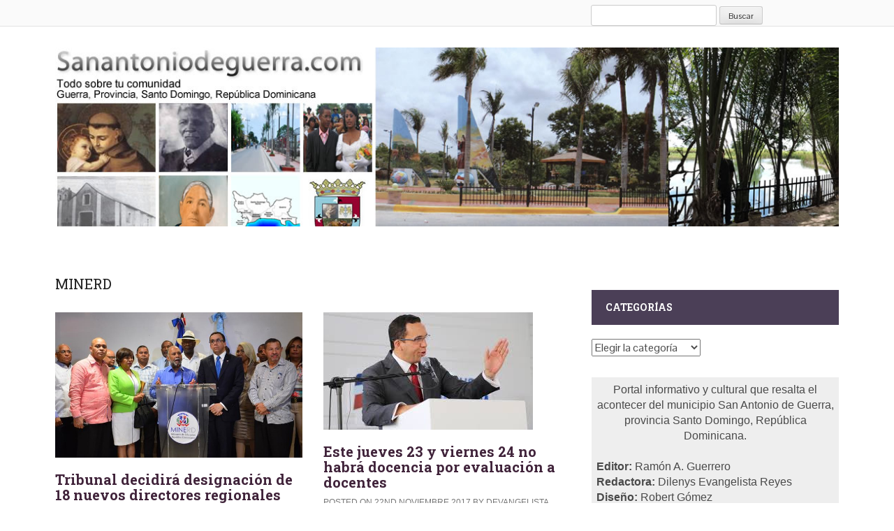

--- FILE ---
content_type: text/html; charset=UTF-8
request_url: https://sanantoniodeguerra.com/tag/minerd/
body_size: 15215
content:

<!DOCTYPE html><html lang="es"><head><script data-no-optimize="1">var litespeed_docref=sessionStorage.getItem("litespeed_docref");litespeed_docref&&(Object.defineProperty(document,"referrer",{get:function(){return litespeed_docref}}),sessionStorage.removeItem("litespeed_docref"));</script> <meta charset="UTF-8"><meta name="viewport" content="width=device-width"><title>Minerd archivos - Sanantonio de Guerra</title><link rel="profile" href="http://gmpg.org/xfn/11"><link rel="pingback" href="https://sanantoniodeguerra.com/xmlrpc.php"><meta name='robots' content='index, follow, max-image-preview:large, max-snippet:-1, max-video-preview:-1' /><style>img:is([sizes="auto" i], [sizes^="auto," i]) { contain-intrinsic-size: 3000px 1500px }</style> <script id="google_gtagjs-js-consent-mode-data-layer" type="litespeed/javascript">window.dataLayer=window.dataLayer||[];function gtag(){dataLayer.push(arguments)}
gtag('consent','default',{"ad_personalization":"denied","ad_storage":"denied","ad_user_data":"denied","analytics_storage":"denied","functionality_storage":"denied","security_storage":"denied","personalization_storage":"denied","region":["AT","BE","BG","CH","CY","CZ","DE","DK","EE","ES","FI","FR","GB","GR","HR","HU","IE","IS","IT","LI","LT","LU","LV","MT","NL","NO","PL","PT","RO","SE","SI","SK"],"wait_for_update":500});window._googlesitekitConsentCategoryMap={"statistics":["analytics_storage"],"marketing":["ad_storage","ad_user_data","ad_personalization"],"functional":["functionality_storage","security_storage"],"preferences":["personalization_storage"]};window._googlesitekitConsents={"ad_personalization":"denied","ad_storage":"denied","ad_user_data":"denied","analytics_storage":"denied","functionality_storage":"denied","security_storage":"denied","personalization_storage":"denied","region":["AT","BE","BG","CH","CY","CZ","DE","DK","EE","ES","FI","FR","GB","GR","HR","HU","IE","IS","IT","LI","LT","LU","LV","MT","NL","NO","PL","PT","RO","SE","SI","SK"],"wait_for_update":500}</script> <link rel="canonical" href="https://sanantoniodeguerra.com/tag/minerd/" /><meta property="og:locale" content="es_ES" /><meta property="og:type" content="article" /><meta property="og:title" content="Minerd archivos - Sanantonio de Guerra" /><meta property="og:url" content="https://sanantoniodeguerra.com/tag/minerd/" /><meta property="og:site_name" content="Sanantonio de Guerra" /><meta name="twitter:card" content="summary_large_image" /> <script type="application/ld+json" class="yoast-schema-graph">{"@context":"https://schema.org","@graph":[{"@type":"CollectionPage","@id":"https://sanantoniodeguerra.com/tag/minerd/","url":"https://sanantoniodeguerra.com/tag/minerd/","name":"Minerd archivos - Sanantonio de Guerra","isPartOf":{"@id":"https://sanantoniodeguerra.com/#website"},"primaryImageOfPage":{"@id":"https://sanantoniodeguerra.com/tag/minerd/#primaryimage"},"image":{"@id":"https://sanantoniodeguerra.com/tag/minerd/#primaryimage"},"thumbnailUrl":"https://sanantoniodeguerra.com/wp-content/uploads/2018/03/adpdd.jpeg","breadcrumb":{"@id":"https://sanantoniodeguerra.com/tag/minerd/#breadcrumb"},"inLanguage":"es"},{"@type":"ImageObject","inLanguage":"es","@id":"https://sanantoniodeguerra.com/tag/minerd/#primaryimage","url":"https://sanantoniodeguerra.com/wp-content/uploads/2018/03/adpdd.jpeg","contentUrl":"https://sanantoniodeguerra.com/wp-content/uploads/2018/03/adpdd.jpeg","width":680,"height":453},{"@type":"BreadcrumbList","@id":"https://sanantoniodeguerra.com/tag/minerd/#breadcrumb","itemListElement":[{"@type":"ListItem","position":1,"name":"Portada","item":"https://sanantoniodeguerra.com/"},{"@type":"ListItem","position":2,"name":"Minerd"}]},{"@type":"WebSite","@id":"https://sanantoniodeguerra.com/#website","url":"https://sanantoniodeguerra.com/","name":"Sanantonio de Guerra","description":"Portal informativo comunidad de guerra R.D","publisher":{"@id":"https://sanantoniodeguerra.com/#organization"},"potentialAction":[{"@type":"SearchAction","target":{"@type":"EntryPoint","urlTemplate":"https://sanantoniodeguerra.com/?s={search_term_string}"},"query-input":{"@type":"PropertyValueSpecification","valueRequired":true,"valueName":"search_term_string"}}],"inLanguage":"es"},{"@type":"Organization","@id":"https://sanantoniodeguerra.com/#organization","name":"Sanantonio de Guerra","url":"https://sanantoniodeguerra.com/","logo":{"@type":"ImageObject","inLanguage":"es","@id":"https://sanantoniodeguerra.com/#/schema/logo/image/","url":"https://sanantoniodeguerra.com/wp-content/uploads/useful_banner_manager_banners/cropped-1-banner-top.jpg","contentUrl":"https://sanantoniodeguerra.com/wp-content/uploads/useful_banner_manager_banners/cropped-1-banner-top.jpg","width":512,"height":512,"caption":"Sanantonio de Guerra"},"image":{"@id":"https://sanantoniodeguerra.com/#/schema/logo/image/"}}]}</script> <link rel='dns-prefetch' href='//www.googletagmanager.com' /><link rel='dns-prefetch' href='//pagead2.googlesyndication.com' /><link rel="alternate" type="application/rss+xml" title="Sanantonio de Guerra &raquo; Feed" href="https://sanantoniodeguerra.com/feed/" /><link rel="alternate" type="application/rss+xml" title="Sanantonio de Guerra &raquo; Feed de los comentarios" href="https://sanantoniodeguerra.com/comments/feed/" /><link rel="alternate" type="application/rss+xml" title="Sanantonio de Guerra &raquo; Etiqueta Minerd del feed" href="https://sanantoniodeguerra.com/tag/minerd/feed/" /><link data-optimized="2" rel="stylesheet" href="https://sanantoniodeguerra.com/wp-content/litespeed/css/f0868de1109a8100818dc6534005a47e.css?ver=60976" /><style id='classic-theme-styles-inline-css' type='text/css'>/*! This file is auto-generated */
.wp-block-button__link{color:#fff;background-color:#32373c;border-radius:9999px;box-shadow:none;text-decoration:none;padding:calc(.667em + 2px) calc(1.333em + 2px);font-size:1.125em}.wp-block-file__button{background:#32373c;color:#fff;text-decoration:none}</style><style id='global-styles-inline-css' type='text/css'>:root{--wp--preset--aspect-ratio--square: 1;--wp--preset--aspect-ratio--4-3: 4/3;--wp--preset--aspect-ratio--3-4: 3/4;--wp--preset--aspect-ratio--3-2: 3/2;--wp--preset--aspect-ratio--2-3: 2/3;--wp--preset--aspect-ratio--16-9: 16/9;--wp--preset--aspect-ratio--9-16: 9/16;--wp--preset--color--black: #000000;--wp--preset--color--cyan-bluish-gray: #abb8c3;--wp--preset--color--white: #ffffff;--wp--preset--color--pale-pink: #f78da7;--wp--preset--color--vivid-red: #cf2e2e;--wp--preset--color--luminous-vivid-orange: #ff6900;--wp--preset--color--luminous-vivid-amber: #fcb900;--wp--preset--color--light-green-cyan: #7bdcb5;--wp--preset--color--vivid-green-cyan: #00d084;--wp--preset--color--pale-cyan-blue: #8ed1fc;--wp--preset--color--vivid-cyan-blue: #0693e3;--wp--preset--color--vivid-purple: #9b51e0;--wp--preset--gradient--vivid-cyan-blue-to-vivid-purple: linear-gradient(135deg,rgba(6,147,227,1) 0%,rgb(155,81,224) 100%);--wp--preset--gradient--light-green-cyan-to-vivid-green-cyan: linear-gradient(135deg,rgb(122,220,180) 0%,rgb(0,208,130) 100%);--wp--preset--gradient--luminous-vivid-amber-to-luminous-vivid-orange: linear-gradient(135deg,rgba(252,185,0,1) 0%,rgba(255,105,0,1) 100%);--wp--preset--gradient--luminous-vivid-orange-to-vivid-red: linear-gradient(135deg,rgba(255,105,0,1) 0%,rgb(207,46,46) 100%);--wp--preset--gradient--very-light-gray-to-cyan-bluish-gray: linear-gradient(135deg,rgb(238,238,238) 0%,rgb(169,184,195) 100%);--wp--preset--gradient--cool-to-warm-spectrum: linear-gradient(135deg,rgb(74,234,220) 0%,rgb(151,120,209) 20%,rgb(207,42,186) 40%,rgb(238,44,130) 60%,rgb(251,105,98) 80%,rgb(254,248,76) 100%);--wp--preset--gradient--blush-light-purple: linear-gradient(135deg,rgb(255,206,236) 0%,rgb(152,150,240) 100%);--wp--preset--gradient--blush-bordeaux: linear-gradient(135deg,rgb(254,205,165) 0%,rgb(254,45,45) 50%,rgb(107,0,62) 100%);--wp--preset--gradient--luminous-dusk: linear-gradient(135deg,rgb(255,203,112) 0%,rgb(199,81,192) 50%,rgb(65,88,208) 100%);--wp--preset--gradient--pale-ocean: linear-gradient(135deg,rgb(255,245,203) 0%,rgb(182,227,212) 50%,rgb(51,167,181) 100%);--wp--preset--gradient--electric-grass: linear-gradient(135deg,rgb(202,248,128) 0%,rgb(113,206,126) 100%);--wp--preset--gradient--midnight: linear-gradient(135deg,rgb(2,3,129) 0%,rgb(40,116,252) 100%);--wp--preset--font-size--small: 13px;--wp--preset--font-size--medium: 20px;--wp--preset--font-size--large: 36px;--wp--preset--font-size--x-large: 42px;--wp--preset--spacing--20: 0.44rem;--wp--preset--spacing--30: 0.67rem;--wp--preset--spacing--40: 1rem;--wp--preset--spacing--50: 1.5rem;--wp--preset--spacing--60: 2.25rem;--wp--preset--spacing--70: 3.38rem;--wp--preset--spacing--80: 5.06rem;--wp--preset--shadow--natural: 6px 6px 9px rgba(0, 0, 0, 0.2);--wp--preset--shadow--deep: 12px 12px 50px rgba(0, 0, 0, 0.4);--wp--preset--shadow--sharp: 6px 6px 0px rgba(0, 0, 0, 0.2);--wp--preset--shadow--outlined: 6px 6px 0px -3px rgba(255, 255, 255, 1), 6px 6px rgba(0, 0, 0, 1);--wp--preset--shadow--crisp: 6px 6px 0px rgba(0, 0, 0, 1);}:where(.is-layout-flex){gap: 0.5em;}:where(.is-layout-grid){gap: 0.5em;}body .is-layout-flex{display: flex;}.is-layout-flex{flex-wrap: wrap;align-items: center;}.is-layout-flex > :is(*, div){margin: 0;}body .is-layout-grid{display: grid;}.is-layout-grid > :is(*, div){margin: 0;}:where(.wp-block-columns.is-layout-flex){gap: 2em;}:where(.wp-block-columns.is-layout-grid){gap: 2em;}:where(.wp-block-post-template.is-layout-flex){gap: 1.25em;}:where(.wp-block-post-template.is-layout-grid){gap: 1.25em;}.has-black-color{color: var(--wp--preset--color--black) !important;}.has-cyan-bluish-gray-color{color: var(--wp--preset--color--cyan-bluish-gray) !important;}.has-white-color{color: var(--wp--preset--color--white) !important;}.has-pale-pink-color{color: var(--wp--preset--color--pale-pink) !important;}.has-vivid-red-color{color: var(--wp--preset--color--vivid-red) !important;}.has-luminous-vivid-orange-color{color: var(--wp--preset--color--luminous-vivid-orange) !important;}.has-luminous-vivid-amber-color{color: var(--wp--preset--color--luminous-vivid-amber) !important;}.has-light-green-cyan-color{color: var(--wp--preset--color--light-green-cyan) !important;}.has-vivid-green-cyan-color{color: var(--wp--preset--color--vivid-green-cyan) !important;}.has-pale-cyan-blue-color{color: var(--wp--preset--color--pale-cyan-blue) !important;}.has-vivid-cyan-blue-color{color: var(--wp--preset--color--vivid-cyan-blue) !important;}.has-vivid-purple-color{color: var(--wp--preset--color--vivid-purple) !important;}.has-black-background-color{background-color: var(--wp--preset--color--black) !important;}.has-cyan-bluish-gray-background-color{background-color: var(--wp--preset--color--cyan-bluish-gray) !important;}.has-white-background-color{background-color: var(--wp--preset--color--white) !important;}.has-pale-pink-background-color{background-color: var(--wp--preset--color--pale-pink) !important;}.has-vivid-red-background-color{background-color: var(--wp--preset--color--vivid-red) !important;}.has-luminous-vivid-orange-background-color{background-color: var(--wp--preset--color--luminous-vivid-orange) !important;}.has-luminous-vivid-amber-background-color{background-color: var(--wp--preset--color--luminous-vivid-amber) !important;}.has-light-green-cyan-background-color{background-color: var(--wp--preset--color--light-green-cyan) !important;}.has-vivid-green-cyan-background-color{background-color: var(--wp--preset--color--vivid-green-cyan) !important;}.has-pale-cyan-blue-background-color{background-color: var(--wp--preset--color--pale-cyan-blue) !important;}.has-vivid-cyan-blue-background-color{background-color: var(--wp--preset--color--vivid-cyan-blue) !important;}.has-vivid-purple-background-color{background-color: var(--wp--preset--color--vivid-purple) !important;}.has-black-border-color{border-color: var(--wp--preset--color--black) !important;}.has-cyan-bluish-gray-border-color{border-color: var(--wp--preset--color--cyan-bluish-gray) !important;}.has-white-border-color{border-color: var(--wp--preset--color--white) !important;}.has-pale-pink-border-color{border-color: var(--wp--preset--color--pale-pink) !important;}.has-vivid-red-border-color{border-color: var(--wp--preset--color--vivid-red) !important;}.has-luminous-vivid-orange-border-color{border-color: var(--wp--preset--color--luminous-vivid-orange) !important;}.has-luminous-vivid-amber-border-color{border-color: var(--wp--preset--color--luminous-vivid-amber) !important;}.has-light-green-cyan-border-color{border-color: var(--wp--preset--color--light-green-cyan) !important;}.has-vivid-green-cyan-border-color{border-color: var(--wp--preset--color--vivid-green-cyan) !important;}.has-pale-cyan-blue-border-color{border-color: var(--wp--preset--color--pale-cyan-blue) !important;}.has-vivid-cyan-blue-border-color{border-color: var(--wp--preset--color--vivid-cyan-blue) !important;}.has-vivid-purple-border-color{border-color: var(--wp--preset--color--vivid-purple) !important;}.has-vivid-cyan-blue-to-vivid-purple-gradient-background{background: var(--wp--preset--gradient--vivid-cyan-blue-to-vivid-purple) !important;}.has-light-green-cyan-to-vivid-green-cyan-gradient-background{background: var(--wp--preset--gradient--light-green-cyan-to-vivid-green-cyan) !important;}.has-luminous-vivid-amber-to-luminous-vivid-orange-gradient-background{background: var(--wp--preset--gradient--luminous-vivid-amber-to-luminous-vivid-orange) !important;}.has-luminous-vivid-orange-to-vivid-red-gradient-background{background: var(--wp--preset--gradient--luminous-vivid-orange-to-vivid-red) !important;}.has-very-light-gray-to-cyan-bluish-gray-gradient-background{background: var(--wp--preset--gradient--very-light-gray-to-cyan-bluish-gray) !important;}.has-cool-to-warm-spectrum-gradient-background{background: var(--wp--preset--gradient--cool-to-warm-spectrum) !important;}.has-blush-light-purple-gradient-background{background: var(--wp--preset--gradient--blush-light-purple) !important;}.has-blush-bordeaux-gradient-background{background: var(--wp--preset--gradient--blush-bordeaux) !important;}.has-luminous-dusk-gradient-background{background: var(--wp--preset--gradient--luminous-dusk) !important;}.has-pale-ocean-gradient-background{background: var(--wp--preset--gradient--pale-ocean) !important;}.has-electric-grass-gradient-background{background: var(--wp--preset--gradient--electric-grass) !important;}.has-midnight-gradient-background{background: var(--wp--preset--gradient--midnight) !important;}.has-small-font-size{font-size: var(--wp--preset--font-size--small) !important;}.has-medium-font-size{font-size: var(--wp--preset--font-size--medium) !important;}.has-large-font-size{font-size: var(--wp--preset--font-size--large) !important;}.has-x-large-font-size{font-size: var(--wp--preset--font-size--x-large) !important;}
:where(.wp-block-post-template.is-layout-flex){gap: 1.25em;}:where(.wp-block-post-template.is-layout-grid){gap: 1.25em;}
:where(.wp-block-columns.is-layout-flex){gap: 2em;}:where(.wp-block-columns.is-layout-grid){gap: 2em;}
:root :where(.wp-block-pullquote){font-size: 1.5em;line-height: 1.6;}</style><style id='kadence-blocks-global-variables-inline-css' type='text/css'>:root {--global-kb-font-size-sm:clamp(0.8rem, 0.73rem + 0.217vw, 0.9rem);--global-kb-font-size-md:clamp(1.1rem, 0.995rem + 0.326vw, 1.25rem);--global-kb-font-size-lg:clamp(1.75rem, 1.576rem + 0.543vw, 2rem);--global-kb-font-size-xl:clamp(2.25rem, 1.728rem + 1.63vw, 3rem);--global-kb-font-size-xxl:clamp(2.5rem, 1.456rem + 3.26vw, 4rem);--global-kb-font-size-xxxl:clamp(2.75rem, 0.489rem + 7.065vw, 6rem);}:root {--global-palette1: #3182CE;--global-palette2: #2B6CB0;--global-palette3: #1A202C;--global-palette4: #2D3748;--global-palette5: #4A5568;--global-palette6: #718096;--global-palette7: #EDF2F7;--global-palette8: #F7FAFC;--global-palette9: #ffffff;}</style> <script type="litespeed/javascript" data-src="https://sanantoniodeguerra.com/wp-includes/js/jquery/jquery.min.js" id="jquery-core-js"></script>  <script type="litespeed/javascript" data-src="https://www.googletagmanager.com/gtag/js?id=GT-KT5HXWD2" id="google_gtagjs-js"></script> <script id="google_gtagjs-js-after" type="litespeed/javascript">window.dataLayer=window.dataLayer||[];function gtag(){dataLayer.push(arguments)}
gtag("set","linker",{"domains":["sanantoniodeguerra.com"]});gtag("js",new Date());gtag("set","developer_id.dZTNiMT",!0);gtag("config","GT-KT5HXWD2");gtag("config","AW-0305397498360832");window._googlesitekit=window._googlesitekit||{};window._googlesitekit.throttledEvents=[];window._googlesitekit.gtagEvent=(name,data)=>{var key=JSON.stringify({name,data});if(!!window._googlesitekit.throttledEvents[key]){return}window._googlesitekit.throttledEvents[key]=!0;setTimeout(()=>{delete window._googlesitekit.throttledEvents[key]},5);gtag("event",name,{...data,event_source:"site-kit"})}</script> <link rel="https://api.w.org/" href="https://sanantoniodeguerra.com/wp-json/" /><link rel="alternate" title="JSON" type="application/json" href="https://sanantoniodeguerra.com/wp-json/wp/v2/tags/59" /><link rel="EditURI" type="application/rsd+xml" title="RSD" href="https://sanantoniodeguerra.com/xmlrpc.php?rsd" /><meta name="generator" content="WordPress 6.8.3" /><meta name="generator" content="Site Kit by Google 1.167.0" /><meta name="google-adsense-platform-account" content="ca-host-pub-2644536267352236"><meta name="google-adsense-platform-domain" content="sitekit.withgoogle.com"> <script type="litespeed/javascript">(function(w,d,s,l,i){w[l]=w[l]||[];w[l].push({'gtm.start':new Date().getTime(),event:'gtm.js'});var f=d.getElementsByTagName(s)[0],j=d.createElement(s),dl=l!='dataLayer'?'&l='+l:'';j.async=!0;j.src='https://www.googletagmanager.com/gtm.js?id='+i+dl;f.parentNode.insertBefore(j,f)})(window,document,'script','dataLayer','GTM-MJ43TTL6')</script>  <script type="litespeed/javascript" data-src="https://pagead2.googlesyndication.com/pagead/js/adsbygoogle.js?client=ca-pub-0305397498360832&amp;host=ca-host-pub-2644536267352236" crossorigin="anonymous"></script> <link rel="icon" href="https://sanantoniodeguerra.com/wp-content/uploads/2018/03/cropped-image-44-32x32.png" sizes="32x32" /><link rel="icon" href="https://sanantoniodeguerra.com/wp-content/uploads/2018/03/cropped-image-44-192x192.png" sizes="192x192" /><link rel="apple-touch-icon" href="https://sanantoniodeguerra.com/wp-content/uploads/2018/03/cropped-image-44-180x180.png" /><meta name="msapplication-TileImage" content="https://sanantoniodeguerra.com/wp-content/uploads/2018/03/cropped-image-44-270x270.png" /><style type="text/css" id="wp-custom-css">/* Estilos generales */
body {
    font-family: Arial, sans-serif;
    margin: 0;
    padding: 0;
}

/* Contenedor principal */
.container {
    width: 90%;
    max-width: 1200px;
    margin: auto;
}

/* Estilo del encabezado */
.header {
    background-color: #4CAF50; /* Verde */
    color: white;
    text-align: center;
    padding: 1em 0;
}

/* Media query para pantallas más pequeñas */
@media (max-width: 768px) {
    .header {
        font-size: 1.5em; /* Tamaño de fuente más pequeño en móviles */
        padding: 0.5em; /* Menos espacio en los lados */
    }

   .container {
       width: 100%; /* Ancho completo en móviles */
   }
}</style><style id="kirki-inline-styles"></style><script type="litespeed/javascript">window.alert=function(){}</script> </head><body class="archive tag tag-minerd tag-59 wp-theme-Yegor group-blog"><div id="page" class="hfeed site"><div class="top-bar"><div class="container"><div class="row"><div class="col-md-12"><div class="custom-search"><form role="search" method="get" id="searchform" class="searchform" action="https://sanantoniodeguerra.com/"><div>
<label class="screen-reader-text" for="s">Buscar:</label>
<input type="text" value="" name="s" id="s" />
<input type="submit" id="searchsubmit" value="Buscar" /></div></form></div></div></div></div></div><header id="masthead" class="site-header" role="banner"><div class="container"><div class="row"><div class="col-md-12"><div class="site-branding"><h1 class="site-title logo">
<a href="http://sanantoniodeguerra.com/" title="Sanantonio de Guerra"><img data-lazyloaded="1" src="[data-uri]" width="1140" height="260" data-src="http://sanantoniodeguerra.com/wp-content/themes/Yegor/images/banner-top.jpg" alt="" /></a></h1></div></div><div class="col-md-8"></div></div></div></header><div id="content" class="site-content"><div class="container"><div class="row"><section id="primary" class="content-area col-md-8"><main id="main" class="site-main row" role="main"><header class="pages-header col-md-12"><h1 class="page-title">
Minerd</h1></header><div class="latest-posts"><article id="post-5305" class="col-md-6 col-sm-6 post-5305 post type-post status-publish format-standard has-post-thumbnail hentry category-educacion tag-adp tag-andres-navarro tag-eduardo-hidalgo tag-minerd tag-tribunal-administrativo">
<a href="https://sanantoniodeguerra.com/tribunal-decidira-designacion-de-18-nuevos-directores-regionales/"> <img data-lazyloaded="1" src="[data-uri]" width="680" height="400" class="img-responsive post-image" data-src="https://sanantoniodeguerra.com/wp-content/uploads/2018/03/adpdd-680x400.jpeg"/></a><header class="entry-header"><h1 class="entry-title"><a href="https://sanantoniodeguerra.com/tribunal-decidira-designacion-de-18-nuevos-directores-regionales/" rel="bookmark">Tribunal decidirá designación de 18 nuevos directores regionales</a></h1><div class="entry-meta"> Posted on 6th marzo 2018 by Devangelista</div></header><div class="entry-summary"><p>Santo Domingo. Será el Tribunal Superior Administrativo quien decidirá sobre la designación de los nuevos 18 directores regionales, tras concluir el primer encuentro del diálogo entre el Ministerio de Educación y la Asociación Dominicana de Profesores, que se busca poner fin al impasse surgido en torno a la Ordenanza 24-17, que dispone la selección de [&hellip;]</p></div></article><article id="post-5076" class="col-md-6 col-sm-6 post-5076 post type-post status-publish format-standard has-post-thumbnail hentry category-educacion tag-andres-navarro tag-minerd">
<a href="https://sanantoniodeguerra.com/este-jueves-23-y-viernes-24-no-habra-docencia-por-evaluacion-a-docentes/"> <img data-lazyloaded="1" src="[data-uri]" width="300" height="168" class="img-responsive post-image" data-src="https://sanantoniodeguerra.com/wp-content/uploads/2017/11/Andres-Navarro.jpg"/></a><header class="entry-header"><h1 class="entry-title"><a href="https://sanantoniodeguerra.com/este-jueves-23-y-viernes-24-no-habra-docencia-por-evaluacion-a-docentes/" rel="bookmark">Este jueves 23 y viernes 24 no habrá docencia  por evaluación a docentes</a></h1><div class="entry-meta"> Posted on 22nd noviembre 2017 by Devangelista</div></header><div class="entry-summary"><p>Santo Domingo. El ministro de Educación anunció ayer que suspenderán la docencia el próximo jueves y viernes para realizar la segunda etapa del proceso de evaluación por desempeño. Andrés Navarro informó que el jueves 23 la suspensión será en más de 100 centros educativos que serán seleccionados para la aplicación de esta prueba, mientras que [&hellip;]</p></div></article><article id="post-5006" class="col-md-6 col-sm-6 post-5006 post type-post status-publish format-standard has-post-thumbnail hentry category-educacion tag-adp tag-minerd">
<a href="https://sanantoniodeguerra.com/maestros-seran-evaluados-este-lunes/"> <img data-lazyloaded="1" src="[data-uri]" width="400" height="400" class="img-responsive post-image" data-src="https://sanantoniodeguerra.com/wp-content/uploads/2017/10/educa.jpg"/></a><header class="entry-header"><h1 class="entry-title"><a href="https://sanantoniodeguerra.com/maestros-seran-evaluados-este-lunes/" rel="bookmark">Maestros serán evaluados este lunes</a></h1><div class="entry-meta"> Posted on 13th octubre 2017 by Devangelista</div></header><div class="entry-summary"><p>Santo Domingo. El próximo lunes inicia la evaluación por desempeño a los maestros de escuelas públicas de nueve regionales de las 18 que tiene el Ministerio de Educación. El proceso iniciará en las regionales de Azua, San Cristóbal, San Pedro de Macorís, La Vega, San Francisco de Macorís, Santiago, Santo Domingo, Distrito Nacional y Monte [&hellip;]</p></div></article><article id="post-4783" class="col-md-6 col-sm-6 post-4783 post type-post status-publish format-standard has-post-thumbnail hentry category-educacion tag-adp tag-eduardo-hidalgo tag-julio-santana tag-minerd">
<a href="https://sanantoniodeguerra.com/educacion-y-adp-crearan-comision-para-verificar-lista-de-profesores-bloqueados/"> <img data-lazyloaded="1" src="[data-uri]" width="720" height="400" class="img-responsive post-image" data-src="https://sanantoniodeguerra.com/wp-content/uploads/2017/08/adp-800x450-720x400.jpg"/></a><header class="entry-header"><h1 class="entry-title"><a href="https://sanantoniodeguerra.com/educacion-y-adp-crearan-comision-para-verificar-lista-de-profesores-bloqueados/" rel="bookmark">Educación y ADP crearán comisión para verificar lista de profesores bloqueados</a></h1><div class="entry-meta"> Posted on 23rd agosto 2017 by Devangelista</div></header><div class="entry-summary"><p>Periódico HOY. La Asociación Dominicana de Profesores (ADP) realizó hoy un piquete en demanda de que sean esclarecidas las razones por las que el Ministerio de Educación (Minerd) mantiene bloqueadas a más de tres mil maestros de distintas partes del país. Ante la manifestación iniciada a la 9:00 de la mañana, el jefe de gabinete [&hellip;]</p></div></article><div class="clearfix"></div></div></main></section><div id="secondary" class="widget-area col-md-4" role="complementary"><aside id="categories-2" class="widget widget_categories"><h1 class="widget-title">Categorías</h1><form action="https://sanantoniodeguerra.com" method="get"><label class="screen-reader-text" for="cat">Categorías</label><select  name='cat' id='cat' class='postform'><option value='-1'>Elegir la categoría</option><option class="level-0" value="13">Actualidad</option><option class="level-0" value="18">Arte y espectáculos</option><option class="level-0" value="1">Blog</option><option class="level-0" value="17">Comunidades</option><option class="level-0" value="7">Cultura</option><option class="level-0" value="5">Deportes</option><option class="level-0" value="2">Economía</option><option class="level-0" value="16">Educación</option><option class="level-0" value="12">Guerrenses</option><option class="level-0" value="4">Obituarios</option><option class="level-0" value="15">Opinión</option><option class="level-0" value="8">Política</option><option class="level-0" value="14">Salud</option><option class="level-0" value="3">Sociales</option>
</select></form><script type="litespeed/javascript">(function(){var dropdown=document.getElementById("cat");function onCatChange(){if(dropdown.options[dropdown.selectedIndex].value>0){dropdown.parentNode.submit()}}
dropdown.onchange=onCatChange})()</script> </aside><aside id="text-3" class="widget widget_text"><div class="textwidget"><div style="background-color:#EEEEEE; padding:7px"><div align="center">Portal informativo y cultural que resalta el acontecer del municipio San Antonio de Guerra, provincia Santo Domingo, República Dominicana.</div><br /><strong>Editor:</strong> Ramón A. Guerrero <br /><strong>Redactora:</strong> Dilenys Evangelista Reyes<br /><strong>Diseño:</strong> Robert Gómez<br /><strong>Webmaster:</strong> Mairení A. Guerrero<br />sanantoniodeguerra@gmail.com</div></div></aside><aside id="text-6" class="widget widget_text"><div class="textwidget"><img SRC="http://sanantoniodeguerra.com/wp-content/uploads/2015/10/proyecto_911-300x105.jpg" WIDTH=300 HEIGHT=210 BORDER=0 ALT="9-1-1"/></div></aside><aside id="text-5" class="widget widget_text"><h1 class="widget-title">Precios de los Combustibles</h1><div class="textwidget"><table><tr><td>Gasolina Premium</td><td style="background-color:#009FDA; color:#FFF; padding:5px; border-bottom:1px solid #FFF; width:150px"><div align="right">RD$290.10</div></td></tr><tr><td>Gasolina Regular</td><td style="background-color:#009FDA; color:#FFF; padding:5px; border-bottom:1px solid #FFF; width:150px"><div align="right">RD$272.50</div></td></tr><tr><td>Gasoil Premium</td><td style="background-color:#009FDA; color:#FFF; padding:5px; border-bottom:1px solid #FFF; width:150px"><div align="right">RD$239.10</div></td></tr><tr><td>Gasoil Regular</td><td style="background-color:#009FDA; color:#FFF; padding:5px; border-bottom:1px solid #FFF; width:150px"><div align="right">RD$221.60</div></td></tr><tr><td>Kerosene</td><td style="background-color:#009FDA; color:#FFF; padding:5px; border-bottom:1px solid #FFF; width:150px"><div align="right">RD$130.50</div></td></tr><tr><td>Gas Licuado de Petróleo</td><td style="background-color:#009FDA; color:#FFF; padding:5px; border-bottom:1px solid #FFF; width:150px"><div align="right">RD$132.60</div></td></tr><tr><td>Gas Natural Vehicular</td><td style="background-color:#009FDA; color:#FFF; padding:5px; border-bottom:1px solid #FFF; width:150px"><div align="right">RD$43.97</div></td></tr></table></div></aside><aside id="text-4" class="widget widget_text"><h1 class="widget-title">Tasas del Mercado</h1><div class="textwidget"><table><tr><td>Dolar Compra</td><td style="background-color:#48662A; color:#FFF; padding:5px; border-bottom:1px solid #FFF; width:150px"><div align="right">RD$61.85</div></td></tr><tr><td>Dolar Venta</td><td style="background-color:#48662A; color:#FFF; padding:5px; border-bottom:1px solid #FFF; width:150px"><div align="right">RD$6287</div></td></tr><tr><td>Euro Compra</td><td style="background-color:#48662A; color:#FFF; padding:5px; border-bottom:1px solid #FFF; width:150px"><div align="right">RD$66.25</div></td></tr><tr><td>Euro Venta</td><td style="background-color:#48662A; color:#FFF; padding:5px; border-bottom:1px solid #FFF; width:150px"><div align="right">RD$69.59</div></td></tr></table></div></aside></div></div></div></div><footer id="colophon" class="site-footer" role="contentinfo"><div class="container"><div class="row"><div class="site-info col-md-10"><div class="fcred">
Copyright &copy; 2025 <a href="https://sanantoniodeguerra.com" title="Sanantonio de Guerra">Sanantonio de Guerra</a> - Portal informativo comunidad de guerra R.D.<br />
| <a href="http://fabthemes.com/Yegor/" >Yegor WordPress Theme</a></div></div><div class="col-md-2"> <a href="#" class="go-top">Volver Arriba</a></div></div></div></footer></div> <script type="speculationrules">{"prefetch":[{"source":"document","where":{"and":[{"href_matches":"\/*"},{"not":{"href_matches":["\/wp-*.php","\/wp-admin\/*","\/wp-content\/uploads\/*","\/wp-content\/*","\/wp-content\/plugins\/*","\/wp-content\/themes\/Yegor\/*","\/*\\?(.+)"]}},{"not":{"selector_matches":"a[rel~=\"nofollow\"]"}},{"not":{"selector_matches":".no-prefetch, .no-prefetch a"}}]},"eagerness":"conservative"}]}</script> <script type="litespeed/javascript">var elLogo=document.getElementById("ft_logo");if(elLogo){elLogo.style.maxHeight=elLogo.getAttribute("relHeight")?elLogo.getAttribute("relHeight")+"px":"100px"}if(elLogo){elLogo.style.maxWidth=elLogo.getAttribute("relWidth")?elLogo.getAttribute("relWidth")+"px":"100px"}</script> <style type="text/css">.top-feature,.main-navigation ul > li a:hover,h1.widget-title, h3.sidetitl,#side-tab{ background: ; }

		a,a:visited{ color:;}

		a:hover,a:focus,a:active { color:; }</style>
<noscript>
<iframe data-lazyloaded="1" src="about:blank" data-litespeed-src="https://www.googletagmanager.com/ns.html?id=GTM-MJ43TTL6" height="0" width="0" style="display:none;visibility:hidden"></iframe>
</noscript>
<style>.googlesitekit-sign-in-with-google__frontend-output-button{max-width:320px}</style> <script type="litespeed/javascript" data-src="https://accounts.google.com/gsi/client"></script> <script type="litespeed/javascript">(()=>{async function handleCredentialResponse(response){try{const res=await fetch('https://sanantoniodeguerra.com/wp-login.php?action=googlesitekit_auth',{method:'POST',headers:{'Content-Type':'application/x-www-form-urlencoded'},body:new URLSearchParams(response)});const commentText=document.querySelector('#comment')?.value;const postId=document.querySelectorAll('.googlesitekit-sign-in-with-google__comments-form-button')?.[0]?.className?.match(/googlesitekit-sign-in-with-google__comments-form-button-postid-(\d+)/)?.[1];if(!!commentText?.length){sessionStorage.setItem(`siwg-comment-text-${postId}`,commentText)}location.reload()}catch(error){console.error(error)}}if(typeof google!=='undefined'){google.accounts.id.initialize({client_id:'783508607593',callback:handleCredentialResponse,library_name:'Site-Kit'})}const defaultButtonOptions={"theme":"filled_black","text":"signin_with","shape":"rectangular"};document.querySelectorAll('.googlesitekit-sign-in-with-google__frontend-output-button').forEach((siwgButtonDiv)=>{const buttonOptions={shape:siwgButtonDiv.getAttribute('data-googlesitekit-siwg-shape')||defaultButtonOptions.shape,text:siwgButtonDiv.getAttribute('data-googlesitekit-siwg-text')||defaultButtonOptions.text,theme:siwgButtonDiv.getAttribute('data-googlesitekit-siwg-theme')||defaultButtonOptions.theme,};if(typeof google!=='undefined'){google.accounts.id.renderButton(siwgButtonDiv,buttonOptions)}});const postId=document.body.className.match(/postid-(\d+)/)?.[1];const commentField=document.querySelector('#comment');const commentText=sessionStorage.getItem(`siwg-comment-text-${postId}`);if(commentText?.length&&commentField&&!!postId){commentField.value=commentText;sessionStorage.removeItem(`siwg-comment-text-${postId}`)}})()</script>  <script id="wp-consent-api-js-extra" type="litespeed/javascript">var consent_api={"consent_type":"","waitfor_consent_hook":"","cookie_expiration":"30","cookie_prefix":"wp_consent","services":[]}</script> <script data-no-optimize="1">window.lazyLoadOptions=Object.assign({},{threshold:300},window.lazyLoadOptions||{});!function(t,e){"object"==typeof exports&&"undefined"!=typeof module?module.exports=e():"function"==typeof define&&define.amd?define(e):(t="undefined"!=typeof globalThis?globalThis:t||self).LazyLoad=e()}(this,function(){"use strict";function e(){return(e=Object.assign||function(t){for(var e=1;e<arguments.length;e++){var n,a=arguments[e];for(n in a)Object.prototype.hasOwnProperty.call(a,n)&&(t[n]=a[n])}return t}).apply(this,arguments)}function o(t){return e({},at,t)}function l(t,e){return t.getAttribute(gt+e)}function c(t){return l(t,vt)}function s(t,e){return function(t,e,n){e=gt+e;null!==n?t.setAttribute(e,n):t.removeAttribute(e)}(t,vt,e)}function i(t){return s(t,null),0}function r(t){return null===c(t)}function u(t){return c(t)===_t}function d(t,e,n,a){t&&(void 0===a?void 0===n?t(e):t(e,n):t(e,n,a))}function f(t,e){et?t.classList.add(e):t.className+=(t.className?" ":"")+e}function _(t,e){et?t.classList.remove(e):t.className=t.className.replace(new RegExp("(^|\\s+)"+e+"(\\s+|$)")," ").replace(/^\s+/,"").replace(/\s+$/,"")}function g(t){return t.llTempImage}function v(t,e){!e||(e=e._observer)&&e.unobserve(t)}function b(t,e){t&&(t.loadingCount+=e)}function p(t,e){t&&(t.toLoadCount=e)}function n(t){for(var e,n=[],a=0;e=t.children[a];a+=1)"SOURCE"===e.tagName&&n.push(e);return n}function h(t,e){(t=t.parentNode)&&"PICTURE"===t.tagName&&n(t).forEach(e)}function a(t,e){n(t).forEach(e)}function m(t){return!!t[lt]}function E(t){return t[lt]}function I(t){return delete t[lt]}function y(e,t){var n;m(e)||(n={},t.forEach(function(t){n[t]=e.getAttribute(t)}),e[lt]=n)}function L(a,t){var o;m(a)&&(o=E(a),t.forEach(function(t){var e,n;e=a,(t=o[n=t])?e.setAttribute(n,t):e.removeAttribute(n)}))}function k(t,e,n){f(t,e.class_loading),s(t,st),n&&(b(n,1),d(e.callback_loading,t,n))}function A(t,e,n){n&&t.setAttribute(e,n)}function O(t,e){A(t,rt,l(t,e.data_sizes)),A(t,it,l(t,e.data_srcset)),A(t,ot,l(t,e.data_src))}function w(t,e,n){var a=l(t,e.data_bg_multi),o=l(t,e.data_bg_multi_hidpi);(a=nt&&o?o:a)&&(t.style.backgroundImage=a,n=n,f(t=t,(e=e).class_applied),s(t,dt),n&&(e.unobserve_completed&&v(t,e),d(e.callback_applied,t,n)))}function x(t,e){!e||0<e.loadingCount||0<e.toLoadCount||d(t.callback_finish,e)}function M(t,e,n){t.addEventListener(e,n),t.llEvLisnrs[e]=n}function N(t){return!!t.llEvLisnrs}function z(t){if(N(t)){var e,n,a=t.llEvLisnrs;for(e in a){var o=a[e];n=e,o=o,t.removeEventListener(n,o)}delete t.llEvLisnrs}}function C(t,e,n){var a;delete t.llTempImage,b(n,-1),(a=n)&&--a.toLoadCount,_(t,e.class_loading),e.unobserve_completed&&v(t,n)}function R(i,r,c){var l=g(i)||i;N(l)||function(t,e,n){N(t)||(t.llEvLisnrs={});var a="VIDEO"===t.tagName?"loadeddata":"load";M(t,a,e),M(t,"error",n)}(l,function(t){var e,n,a,o;n=r,a=c,o=u(e=i),C(e,n,a),f(e,n.class_loaded),s(e,ut),d(n.callback_loaded,e,a),o||x(n,a),z(l)},function(t){var e,n,a,o;n=r,a=c,o=u(e=i),C(e,n,a),f(e,n.class_error),s(e,ft),d(n.callback_error,e,a),o||x(n,a),z(l)})}function T(t,e,n){var a,o,i,r,c;t.llTempImage=document.createElement("IMG"),R(t,e,n),m(c=t)||(c[lt]={backgroundImage:c.style.backgroundImage}),i=n,r=l(a=t,(o=e).data_bg),c=l(a,o.data_bg_hidpi),(r=nt&&c?c:r)&&(a.style.backgroundImage='url("'.concat(r,'")'),g(a).setAttribute(ot,r),k(a,o,i)),w(t,e,n)}function G(t,e,n){var a;R(t,e,n),a=e,e=n,(t=Et[(n=t).tagName])&&(t(n,a),k(n,a,e))}function D(t,e,n){var a;a=t,(-1<It.indexOf(a.tagName)?G:T)(t,e,n)}function S(t,e,n){var a;t.setAttribute("loading","lazy"),R(t,e,n),a=e,(e=Et[(n=t).tagName])&&e(n,a),s(t,_t)}function V(t){t.removeAttribute(ot),t.removeAttribute(it),t.removeAttribute(rt)}function j(t){h(t,function(t){L(t,mt)}),L(t,mt)}function F(t){var e;(e=yt[t.tagName])?e(t):m(e=t)&&(t=E(e),e.style.backgroundImage=t.backgroundImage)}function P(t,e){var n;F(t),n=e,r(e=t)||u(e)||(_(e,n.class_entered),_(e,n.class_exited),_(e,n.class_applied),_(e,n.class_loading),_(e,n.class_loaded),_(e,n.class_error)),i(t),I(t)}function U(t,e,n,a){var o;n.cancel_on_exit&&(c(t)!==st||"IMG"===t.tagName&&(z(t),h(o=t,function(t){V(t)}),V(o),j(t),_(t,n.class_loading),b(a,-1),i(t),d(n.callback_cancel,t,e,a)))}function $(t,e,n,a){var o,i,r=(i=t,0<=bt.indexOf(c(i)));s(t,"entered"),f(t,n.class_entered),_(t,n.class_exited),o=t,i=a,n.unobserve_entered&&v(o,i),d(n.callback_enter,t,e,a),r||D(t,n,a)}function q(t){return t.use_native&&"loading"in HTMLImageElement.prototype}function H(t,o,i){t.forEach(function(t){return(a=t).isIntersecting||0<a.intersectionRatio?$(t.target,t,o,i):(e=t.target,n=t,a=o,t=i,void(r(e)||(f(e,a.class_exited),U(e,n,a,t),d(a.callback_exit,e,n,t))));var e,n,a})}function B(e,n){var t;tt&&!q(e)&&(n._observer=new IntersectionObserver(function(t){H(t,e,n)},{root:(t=e).container===document?null:t.container,rootMargin:t.thresholds||t.threshold+"px"}))}function J(t){return Array.prototype.slice.call(t)}function K(t){return t.container.querySelectorAll(t.elements_selector)}function Q(t){return c(t)===ft}function W(t,e){return e=t||K(e),J(e).filter(r)}function X(e,t){var n;(n=K(e),J(n).filter(Q)).forEach(function(t){_(t,e.class_error),i(t)}),t.update()}function t(t,e){var n,a,t=o(t);this._settings=t,this.loadingCount=0,B(t,this),n=t,a=this,Y&&window.addEventListener("online",function(){X(n,a)}),this.update(e)}var Y="undefined"!=typeof window,Z=Y&&!("onscroll"in window)||"undefined"!=typeof navigator&&/(gle|ing|ro)bot|crawl|spider/i.test(navigator.userAgent),tt=Y&&"IntersectionObserver"in window,et=Y&&"classList"in document.createElement("p"),nt=Y&&1<window.devicePixelRatio,at={elements_selector:".lazy",container:Z||Y?document:null,threshold:300,thresholds:null,data_src:"src",data_srcset:"srcset",data_sizes:"sizes",data_bg:"bg",data_bg_hidpi:"bg-hidpi",data_bg_multi:"bg-multi",data_bg_multi_hidpi:"bg-multi-hidpi",data_poster:"poster",class_applied:"applied",class_loading:"litespeed-loading",class_loaded:"litespeed-loaded",class_error:"error",class_entered:"entered",class_exited:"exited",unobserve_completed:!0,unobserve_entered:!1,cancel_on_exit:!0,callback_enter:null,callback_exit:null,callback_applied:null,callback_loading:null,callback_loaded:null,callback_error:null,callback_finish:null,callback_cancel:null,use_native:!1},ot="src",it="srcset",rt="sizes",ct="poster",lt="llOriginalAttrs",st="loading",ut="loaded",dt="applied",ft="error",_t="native",gt="data-",vt="ll-status",bt=[st,ut,dt,ft],pt=[ot],ht=[ot,ct],mt=[ot,it,rt],Et={IMG:function(t,e){h(t,function(t){y(t,mt),O(t,e)}),y(t,mt),O(t,e)},IFRAME:function(t,e){y(t,pt),A(t,ot,l(t,e.data_src))},VIDEO:function(t,e){a(t,function(t){y(t,pt),A(t,ot,l(t,e.data_src))}),y(t,ht),A(t,ct,l(t,e.data_poster)),A(t,ot,l(t,e.data_src)),t.load()}},It=["IMG","IFRAME","VIDEO"],yt={IMG:j,IFRAME:function(t){L(t,pt)},VIDEO:function(t){a(t,function(t){L(t,pt)}),L(t,ht),t.load()}},Lt=["IMG","IFRAME","VIDEO"];return t.prototype={update:function(t){var e,n,a,o=this._settings,i=W(t,o);{if(p(this,i.length),!Z&&tt)return q(o)?(e=o,n=this,i.forEach(function(t){-1!==Lt.indexOf(t.tagName)&&S(t,e,n)}),void p(n,0)):(t=this._observer,o=i,t.disconnect(),a=t,void o.forEach(function(t){a.observe(t)}));this.loadAll(i)}},destroy:function(){this._observer&&this._observer.disconnect(),K(this._settings).forEach(function(t){I(t)}),delete this._observer,delete this._settings,delete this.loadingCount,delete this.toLoadCount},loadAll:function(t){var e=this,n=this._settings;W(t,n).forEach(function(t){v(t,e),D(t,n,e)})},restoreAll:function(){var e=this._settings;K(e).forEach(function(t){P(t,e)})}},t.load=function(t,e){e=o(e);D(t,e)},t.resetStatus=function(t){i(t)},t}),function(t,e){"use strict";function n(){e.body.classList.add("litespeed_lazyloaded")}function a(){console.log("[LiteSpeed] Start Lazy Load"),o=new LazyLoad(Object.assign({},t.lazyLoadOptions||{},{elements_selector:"[data-lazyloaded]",callback_finish:n})),i=function(){o.update()},t.MutationObserver&&new MutationObserver(i).observe(e.documentElement,{childList:!0,subtree:!0,attributes:!0})}var o,i;t.addEventListener?t.addEventListener("load",a,!1):t.attachEvent("onload",a)}(window,document);</script><script data-no-optimize="1">window.litespeed_ui_events=window.litespeed_ui_events||["mouseover","click","keydown","wheel","touchmove","touchstart"];var urlCreator=window.URL||window.webkitURL;function litespeed_load_delayed_js_force(){console.log("[LiteSpeed] Start Load JS Delayed"),litespeed_ui_events.forEach(e=>{window.removeEventListener(e,litespeed_load_delayed_js_force,{passive:!0})}),document.querySelectorAll("iframe[data-litespeed-src]").forEach(e=>{e.setAttribute("src",e.getAttribute("data-litespeed-src"))}),"loading"==document.readyState?window.addEventListener("DOMContentLoaded",litespeed_load_delayed_js):litespeed_load_delayed_js()}litespeed_ui_events.forEach(e=>{window.addEventListener(e,litespeed_load_delayed_js_force,{passive:!0})});async function litespeed_load_delayed_js(){let t=[];for(var d in document.querySelectorAll('script[type="litespeed/javascript"]').forEach(e=>{t.push(e)}),t)await new Promise(e=>litespeed_load_one(t[d],e));document.dispatchEvent(new Event("DOMContentLiteSpeedLoaded")),window.dispatchEvent(new Event("DOMContentLiteSpeedLoaded"))}function litespeed_load_one(t,e){console.log("[LiteSpeed] Load ",t);var d=document.createElement("script");d.addEventListener("load",e),d.addEventListener("error",e),t.getAttributeNames().forEach(e=>{"type"!=e&&d.setAttribute("data-src"==e?"src":e,t.getAttribute(e))});let a=!(d.type="text/javascript");!d.src&&t.textContent&&(d.src=litespeed_inline2src(t.textContent),a=!0),t.after(d),t.remove(),a&&e()}function litespeed_inline2src(t){try{var d=urlCreator.createObjectURL(new Blob([t.replace(/^(?:<!--)?(.*?)(?:-->)?$/gm,"$1")],{type:"text/javascript"}))}catch(e){d="data:text/javascript;base64,"+btoa(t.replace(/^(?:<!--)?(.*?)(?:-->)?$/gm,"$1"))}return d}</script><script data-no-optimize="1">var litespeed_vary=document.cookie.replace(/(?:(?:^|.*;\s*)_lscache_vary\s*\=\s*([^;]*).*$)|^.*$/,"");litespeed_vary||fetch("/wp-content/plugins/litespeed-cache/guest.vary.php",{method:"POST",cache:"no-cache",redirect:"follow"}).then(e=>e.json()).then(e=>{console.log(e),e.hasOwnProperty("reload")&&"yes"==e.reload&&(sessionStorage.setItem("litespeed_docref",document.referrer),window.location.reload(!0))});</script><script data-optimized="1" type="litespeed/javascript" data-src="https://sanantoniodeguerra.com/wp-content/litespeed/js/b5f68aa6d2c70b5be0e6119ce01a5c8a.js?ver=60976"></script></body></html>
<!-- Page optimized by LiteSpeed Cache @2025-12-11 09:28:02 -->

<!-- Page cached by LiteSpeed Cache 7.6.2 on 2025-12-11 09:28:02 -->
<!-- Guest Mode -->
<!-- QUIC.cloud UCSS in queue -->